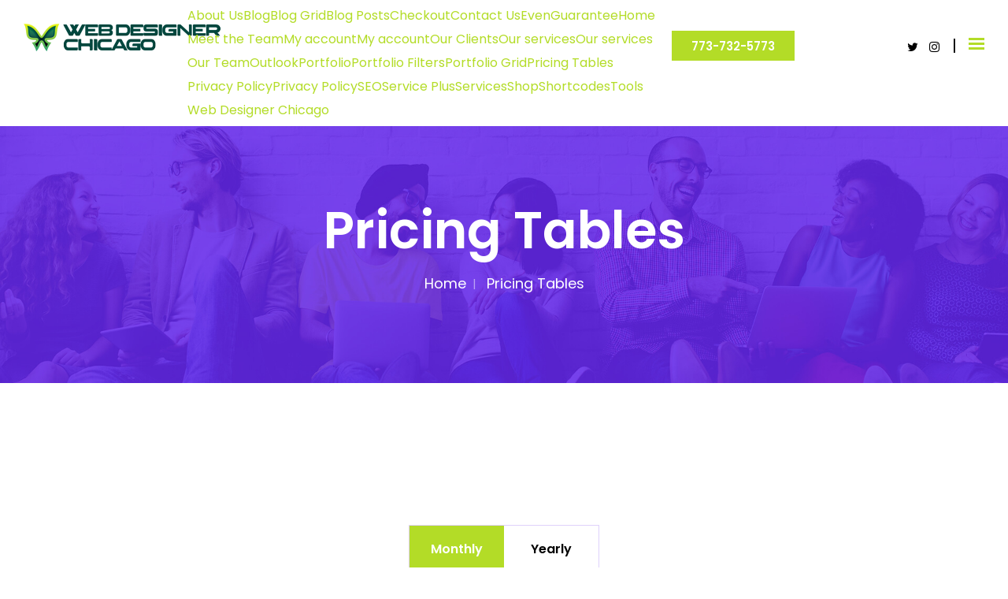

--- FILE ---
content_type: text/html; charset=UTF-8
request_url: https://webdesignerchicago.com/pricing-tables
body_size: 14890
content:
<!DOCTYPE html>
<html lang="en-US">

<head>
    <meta charset="UTF-8">
    <meta name="viewport" content="width=device-width, initial-scale=1">

        <script type="text/javascript">window.paceOptions = { restartOnPushState: false, restartOnRequestAfter: false }</script>
    <title>Pricing Tables &#8211; Web Designer Chicago</title>
<meta name='robots' content='max-image-preview:large' />
	<style>img:is([sizes="auto" i], [sizes^="auto," i]) { contain-intrinsic-size: 3000px 1500px }</style>
	<link rel='dns-prefetch' href='//fonts.googleapis.com' />
<link rel='preconnect' href='https://fonts.gstatic.com' crossorigin />
<link rel="alternate" type="application/rss+xml" title="Web Designer Chicago &raquo; Feed" href="https://webdesignerchicago.com/feed" />
<link rel="alternate" type="application/rss+xml" title="Web Designer Chicago &raquo; Comments Feed" href="https://webdesignerchicago.com/comments/feed" />
<script type="text/javascript">
/* <![CDATA[ */
window._wpemojiSettings = {"baseUrl":"https:\/\/s.w.org\/images\/core\/emoji\/15.0.3\/72x72\/","ext":".png","svgUrl":"https:\/\/s.w.org\/images\/core\/emoji\/15.0.3\/svg\/","svgExt":".svg","source":{"concatemoji":"https:\/\/webdesignerchicago.com\/wp-includes\/js\/wp-emoji-release.min.js?ver=6.7.4"}};
/*! This file is auto-generated */
!function(i,n){var o,s,e;function c(e){try{var t={supportTests:e,timestamp:(new Date).valueOf()};sessionStorage.setItem(o,JSON.stringify(t))}catch(e){}}function p(e,t,n){e.clearRect(0,0,e.canvas.width,e.canvas.height),e.fillText(t,0,0);var t=new Uint32Array(e.getImageData(0,0,e.canvas.width,e.canvas.height).data),r=(e.clearRect(0,0,e.canvas.width,e.canvas.height),e.fillText(n,0,0),new Uint32Array(e.getImageData(0,0,e.canvas.width,e.canvas.height).data));return t.every(function(e,t){return e===r[t]})}function u(e,t,n){switch(t){case"flag":return n(e,"\ud83c\udff3\ufe0f\u200d\u26a7\ufe0f","\ud83c\udff3\ufe0f\u200b\u26a7\ufe0f")?!1:!n(e,"\ud83c\uddfa\ud83c\uddf3","\ud83c\uddfa\u200b\ud83c\uddf3")&&!n(e,"\ud83c\udff4\udb40\udc67\udb40\udc62\udb40\udc65\udb40\udc6e\udb40\udc67\udb40\udc7f","\ud83c\udff4\u200b\udb40\udc67\u200b\udb40\udc62\u200b\udb40\udc65\u200b\udb40\udc6e\u200b\udb40\udc67\u200b\udb40\udc7f");case"emoji":return!n(e,"\ud83d\udc26\u200d\u2b1b","\ud83d\udc26\u200b\u2b1b")}return!1}function f(e,t,n){var r="undefined"!=typeof WorkerGlobalScope&&self instanceof WorkerGlobalScope?new OffscreenCanvas(300,150):i.createElement("canvas"),a=r.getContext("2d",{willReadFrequently:!0}),o=(a.textBaseline="top",a.font="600 32px Arial",{});return e.forEach(function(e){o[e]=t(a,e,n)}),o}function t(e){var t=i.createElement("script");t.src=e,t.defer=!0,i.head.appendChild(t)}"undefined"!=typeof Promise&&(o="wpEmojiSettingsSupports",s=["flag","emoji"],n.supports={everything:!0,everythingExceptFlag:!0},e=new Promise(function(e){i.addEventListener("DOMContentLoaded",e,{once:!0})}),new Promise(function(t){var n=function(){try{var e=JSON.parse(sessionStorage.getItem(o));if("object"==typeof e&&"number"==typeof e.timestamp&&(new Date).valueOf()<e.timestamp+604800&&"object"==typeof e.supportTests)return e.supportTests}catch(e){}return null}();if(!n){if("undefined"!=typeof Worker&&"undefined"!=typeof OffscreenCanvas&&"undefined"!=typeof URL&&URL.createObjectURL&&"undefined"!=typeof Blob)try{var e="postMessage("+f.toString()+"("+[JSON.stringify(s),u.toString(),p.toString()].join(",")+"));",r=new Blob([e],{type:"text/javascript"}),a=new Worker(URL.createObjectURL(r),{name:"wpTestEmojiSupports"});return void(a.onmessage=function(e){c(n=e.data),a.terminate(),t(n)})}catch(e){}c(n=f(s,u,p))}t(n)}).then(function(e){for(var t in e)n.supports[t]=e[t],n.supports.everything=n.supports.everything&&n.supports[t],"flag"!==t&&(n.supports.everythingExceptFlag=n.supports.everythingExceptFlag&&n.supports[t]);n.supports.everythingExceptFlag=n.supports.everythingExceptFlag&&!n.supports.flag,n.DOMReady=!1,n.readyCallback=function(){n.DOMReady=!0}}).then(function(){return e}).then(function(){var e;n.supports.everything||(n.readyCallback(),(e=n.source||{}).concatemoji?t(e.concatemoji):e.wpemoji&&e.twemoji&&(t(e.twemoji),t(e.wpemoji)))}))}((window,document),window._wpemojiSettings);
/* ]]> */
</script>
<style id='wp-emoji-styles-inline-css' type='text/css'>

	img.wp-smiley, img.emoji {
		display: inline !important;
		border: none !important;
		box-shadow: none !important;
		height: 1em !important;
		width: 1em !important;
		margin: 0 0.07em !important;
		vertical-align: -0.1em !important;
		background: none !important;
		padding: 0 !important;
	}
</style>
<link rel='stylesheet' id='wp-block-library-css' href='https://webdesignerchicago.com/wp-includes/css/dist/block-library/style.min.css?ver=6.7.4' type='text/css' media='all' />
<style id='classic-theme-styles-inline-css' type='text/css'>
/*! This file is auto-generated */
.wp-block-button__link{color:#fff;background-color:#32373c;border-radius:9999px;box-shadow:none;text-decoration:none;padding:calc(.667em + 2px) calc(1.333em + 2px);font-size:1.125em}.wp-block-file__button{background:#32373c;color:#fff;text-decoration:none}
</style>
<style id='global-styles-inline-css' type='text/css'>
:root{--wp--preset--aspect-ratio--square: 1;--wp--preset--aspect-ratio--4-3: 4/3;--wp--preset--aspect-ratio--3-4: 3/4;--wp--preset--aspect-ratio--3-2: 3/2;--wp--preset--aspect-ratio--2-3: 2/3;--wp--preset--aspect-ratio--16-9: 16/9;--wp--preset--aspect-ratio--9-16: 9/16;--wp--preset--color--black: #000000;--wp--preset--color--cyan-bluish-gray: #abb8c3;--wp--preset--color--white: #ffffff;--wp--preset--color--pale-pink: #f78da7;--wp--preset--color--vivid-red: #cf2e2e;--wp--preset--color--luminous-vivid-orange: #ff6900;--wp--preset--color--luminous-vivid-amber: #fcb900;--wp--preset--color--light-green-cyan: #7bdcb5;--wp--preset--color--vivid-green-cyan: #00d084;--wp--preset--color--pale-cyan-blue: #8ed1fc;--wp--preset--color--vivid-cyan-blue: #0693e3;--wp--preset--color--vivid-purple: #9b51e0;--wp--preset--gradient--vivid-cyan-blue-to-vivid-purple: linear-gradient(135deg,rgba(6,147,227,1) 0%,rgb(155,81,224) 100%);--wp--preset--gradient--light-green-cyan-to-vivid-green-cyan: linear-gradient(135deg,rgb(122,220,180) 0%,rgb(0,208,130) 100%);--wp--preset--gradient--luminous-vivid-amber-to-luminous-vivid-orange: linear-gradient(135deg,rgba(252,185,0,1) 0%,rgba(255,105,0,1) 100%);--wp--preset--gradient--luminous-vivid-orange-to-vivid-red: linear-gradient(135deg,rgba(255,105,0,1) 0%,rgb(207,46,46) 100%);--wp--preset--gradient--very-light-gray-to-cyan-bluish-gray: linear-gradient(135deg,rgb(238,238,238) 0%,rgb(169,184,195) 100%);--wp--preset--gradient--cool-to-warm-spectrum: linear-gradient(135deg,rgb(74,234,220) 0%,rgb(151,120,209) 20%,rgb(207,42,186) 40%,rgb(238,44,130) 60%,rgb(251,105,98) 80%,rgb(254,248,76) 100%);--wp--preset--gradient--blush-light-purple: linear-gradient(135deg,rgb(255,206,236) 0%,rgb(152,150,240) 100%);--wp--preset--gradient--blush-bordeaux: linear-gradient(135deg,rgb(254,205,165) 0%,rgb(254,45,45) 50%,rgb(107,0,62) 100%);--wp--preset--gradient--luminous-dusk: linear-gradient(135deg,rgb(255,203,112) 0%,rgb(199,81,192) 50%,rgb(65,88,208) 100%);--wp--preset--gradient--pale-ocean: linear-gradient(135deg,rgb(255,245,203) 0%,rgb(182,227,212) 50%,rgb(51,167,181) 100%);--wp--preset--gradient--electric-grass: linear-gradient(135deg,rgb(202,248,128) 0%,rgb(113,206,126) 100%);--wp--preset--gradient--midnight: linear-gradient(135deg,rgb(2,3,129) 0%,rgb(40,116,252) 100%);--wp--preset--font-size--small: 13px;--wp--preset--font-size--medium: 20px;--wp--preset--font-size--large: 36px;--wp--preset--font-size--x-large: 42px;--wp--preset--spacing--20: 0.44rem;--wp--preset--spacing--30: 0.67rem;--wp--preset--spacing--40: 1rem;--wp--preset--spacing--50: 1.5rem;--wp--preset--spacing--60: 2.25rem;--wp--preset--spacing--70: 3.38rem;--wp--preset--spacing--80: 5.06rem;--wp--preset--shadow--natural: 6px 6px 9px rgba(0, 0, 0, 0.2);--wp--preset--shadow--deep: 12px 12px 50px rgba(0, 0, 0, 0.4);--wp--preset--shadow--sharp: 6px 6px 0px rgba(0, 0, 0, 0.2);--wp--preset--shadow--outlined: 6px 6px 0px -3px rgba(255, 255, 255, 1), 6px 6px rgba(0, 0, 0, 1);--wp--preset--shadow--crisp: 6px 6px 0px rgba(0, 0, 0, 1);}:where(.is-layout-flex){gap: 0.5em;}:where(.is-layout-grid){gap: 0.5em;}body .is-layout-flex{display: flex;}.is-layout-flex{flex-wrap: wrap;align-items: center;}.is-layout-flex > :is(*, div){margin: 0;}body .is-layout-grid{display: grid;}.is-layout-grid > :is(*, div){margin: 0;}:where(.wp-block-columns.is-layout-flex){gap: 2em;}:where(.wp-block-columns.is-layout-grid){gap: 2em;}:where(.wp-block-post-template.is-layout-flex){gap: 1.25em;}:where(.wp-block-post-template.is-layout-grid){gap: 1.25em;}.has-black-color{color: var(--wp--preset--color--black) !important;}.has-cyan-bluish-gray-color{color: var(--wp--preset--color--cyan-bluish-gray) !important;}.has-white-color{color: var(--wp--preset--color--white) !important;}.has-pale-pink-color{color: var(--wp--preset--color--pale-pink) !important;}.has-vivid-red-color{color: var(--wp--preset--color--vivid-red) !important;}.has-luminous-vivid-orange-color{color: var(--wp--preset--color--luminous-vivid-orange) !important;}.has-luminous-vivid-amber-color{color: var(--wp--preset--color--luminous-vivid-amber) !important;}.has-light-green-cyan-color{color: var(--wp--preset--color--light-green-cyan) !important;}.has-vivid-green-cyan-color{color: var(--wp--preset--color--vivid-green-cyan) !important;}.has-pale-cyan-blue-color{color: var(--wp--preset--color--pale-cyan-blue) !important;}.has-vivid-cyan-blue-color{color: var(--wp--preset--color--vivid-cyan-blue) !important;}.has-vivid-purple-color{color: var(--wp--preset--color--vivid-purple) !important;}.has-black-background-color{background-color: var(--wp--preset--color--black) !important;}.has-cyan-bluish-gray-background-color{background-color: var(--wp--preset--color--cyan-bluish-gray) !important;}.has-white-background-color{background-color: var(--wp--preset--color--white) !important;}.has-pale-pink-background-color{background-color: var(--wp--preset--color--pale-pink) !important;}.has-vivid-red-background-color{background-color: var(--wp--preset--color--vivid-red) !important;}.has-luminous-vivid-orange-background-color{background-color: var(--wp--preset--color--luminous-vivid-orange) !important;}.has-luminous-vivid-amber-background-color{background-color: var(--wp--preset--color--luminous-vivid-amber) !important;}.has-light-green-cyan-background-color{background-color: var(--wp--preset--color--light-green-cyan) !important;}.has-vivid-green-cyan-background-color{background-color: var(--wp--preset--color--vivid-green-cyan) !important;}.has-pale-cyan-blue-background-color{background-color: var(--wp--preset--color--pale-cyan-blue) !important;}.has-vivid-cyan-blue-background-color{background-color: var(--wp--preset--color--vivid-cyan-blue) !important;}.has-vivid-purple-background-color{background-color: var(--wp--preset--color--vivid-purple) !important;}.has-black-border-color{border-color: var(--wp--preset--color--black) !important;}.has-cyan-bluish-gray-border-color{border-color: var(--wp--preset--color--cyan-bluish-gray) !important;}.has-white-border-color{border-color: var(--wp--preset--color--white) !important;}.has-pale-pink-border-color{border-color: var(--wp--preset--color--pale-pink) !important;}.has-vivid-red-border-color{border-color: var(--wp--preset--color--vivid-red) !important;}.has-luminous-vivid-orange-border-color{border-color: var(--wp--preset--color--luminous-vivid-orange) !important;}.has-luminous-vivid-amber-border-color{border-color: var(--wp--preset--color--luminous-vivid-amber) !important;}.has-light-green-cyan-border-color{border-color: var(--wp--preset--color--light-green-cyan) !important;}.has-vivid-green-cyan-border-color{border-color: var(--wp--preset--color--vivid-green-cyan) !important;}.has-pale-cyan-blue-border-color{border-color: var(--wp--preset--color--pale-cyan-blue) !important;}.has-vivid-cyan-blue-border-color{border-color: var(--wp--preset--color--vivid-cyan-blue) !important;}.has-vivid-purple-border-color{border-color: var(--wp--preset--color--vivid-purple) !important;}.has-vivid-cyan-blue-to-vivid-purple-gradient-background{background: var(--wp--preset--gradient--vivid-cyan-blue-to-vivid-purple) !important;}.has-light-green-cyan-to-vivid-green-cyan-gradient-background{background: var(--wp--preset--gradient--light-green-cyan-to-vivid-green-cyan) !important;}.has-luminous-vivid-amber-to-luminous-vivid-orange-gradient-background{background: var(--wp--preset--gradient--luminous-vivid-amber-to-luminous-vivid-orange) !important;}.has-luminous-vivid-orange-to-vivid-red-gradient-background{background: var(--wp--preset--gradient--luminous-vivid-orange-to-vivid-red) !important;}.has-very-light-gray-to-cyan-bluish-gray-gradient-background{background: var(--wp--preset--gradient--very-light-gray-to-cyan-bluish-gray) !important;}.has-cool-to-warm-spectrum-gradient-background{background: var(--wp--preset--gradient--cool-to-warm-spectrum) !important;}.has-blush-light-purple-gradient-background{background: var(--wp--preset--gradient--blush-light-purple) !important;}.has-blush-bordeaux-gradient-background{background: var(--wp--preset--gradient--blush-bordeaux) !important;}.has-luminous-dusk-gradient-background{background: var(--wp--preset--gradient--luminous-dusk) !important;}.has-pale-ocean-gradient-background{background: var(--wp--preset--gradient--pale-ocean) !important;}.has-electric-grass-gradient-background{background: var(--wp--preset--gradient--electric-grass) !important;}.has-midnight-gradient-background{background: var(--wp--preset--gradient--midnight) !important;}.has-small-font-size{font-size: var(--wp--preset--font-size--small) !important;}.has-medium-font-size{font-size: var(--wp--preset--font-size--medium) !important;}.has-large-font-size{font-size: var(--wp--preset--font-size--large) !important;}.has-x-large-font-size{font-size: var(--wp--preset--font-size--x-large) !important;}
:where(.wp-block-post-template.is-layout-flex){gap: 1.25em;}:where(.wp-block-post-template.is-layout-grid){gap: 1.25em;}
:where(.wp-block-columns.is-layout-flex){gap: 2em;}:where(.wp-block-columns.is-layout-grid){gap: 2em;}
:root :where(.wp-block-pullquote){font-size: 1.5em;line-height: 1.6;}
</style>
<link rel='stylesheet' id='contact-form-7-css' href='https://webdesignerchicago.com/wp-content/plugins/contact-form-7/includes/css/styles.css?ver=6.1.4' type='text/css' media='all' />
<link rel='stylesheet' id='gdpr-css' href='https://webdesignerchicago.com/wp-content/plugins/gdpr/dist/css/public.css?ver=2.1.2' type='text/css' media='all' />
<link rel='stylesheet' id='style-shortcodes-inc-css' href='https://webdesignerchicago.com/wp-content/plugins/sweetthemes-framework/inc/shortcodes/shortcodes.css?ver=6.7.4' type='text/css' media='all' />
<link rel='stylesheet' id='style-animations-css' href='https://webdesignerchicago.com/wp-content/plugins/sweetthemes-framework/css/animations.css?ver=6.7.4' type='text/css' media='all' />
<link rel='stylesheet' id='style-fiters-css' href='https://webdesignerchicago.com/wp-content/plugins/sweetthemes-framework/css/fiters-style.css?ver=6.7.4' type='text/css' media='all' />
<link rel='stylesheet' id='font-awesome-css' href='https://webdesignerchicago.com/wp-content/themes/web/css/font-awesome.min.css?ver=6.7.4' type='text/css' media='all' />
<link rel='stylesheet' id='niva-responsive-css' href='https://webdesignerchicago.com/wp-content/themes/web/css/responsive.css?ver=6.7.4' type='text/css' media='all' />
<link rel='stylesheet' id='niva-media-screens-css' href='https://webdesignerchicago.com/wp-content/themes/web/css/media-screens.css?ver=6.7.4' type='text/css' media='all' />
<link rel='stylesheet' id='owl-carousel-css' href='https://webdesignerchicago.com/wp-content/themes/web/css/owl.carousel.css?ver=6.7.4' type='text/css' media='all' />
<link rel='stylesheet' id='animate-css' href='https://webdesignerchicago.com/wp-content/themes/web/css/animate.css?ver=6.7.4' type='text/css' media='all' />
<link rel='stylesheet' id='niva-styles-css' href='https://webdesignerchicago.com/wp-content/themes/web/css/styles.css?ver=6.7.4' type='text/css' media='all' />
<link rel='stylesheet' id='niva-style-css' href='https://webdesignerchicago.com/wp-content/themes/web/style.css?ver=6.7.4' type='text/css' media='all' />
<style id='niva-style-inline-css' type='text/css'>

                    .woocommerce button.button,
                    .woocommerce a.button,
                    .woocommerce nav.woocommerce-pagination ul li span.current,
                    .woocommerce nav.woocommerce-pagination ul li a::before,
                    .woocommerce nav.woocommerce-pagination ul li a:hover,
                    body .woocommerce-MyAccount-content .button,
                    .woocommerce ul.products li.product .woocommerce-product--list-meta::before,
                    .single-member .member_social span.social-holder-span a,
                    .woocommerce #review_form #respond .form-submit input,
                    .mt_members1 .flex-zone,
                    .pagination a.page-numbers::before {
                        background: #b3dc27 !important;
                    }

                    body.single-product .woocommerce-tabs ul.tabs>li a:hover, 
                    body.single-product .woocommerce-tabs ul.tabs>li.active a {
                        border-bottom-color: #b3dc27 !important;
                        color: #b3dc27 !important;
                    }
                
                    body.woocommerce ul.products li.product h2.woocommerce-loop-product__title a:hover,
                    body.woocommerce ul.products li.product .woocommerce_product__category a:hover,
                    .woocommerce ul.products li.product .button:hover, 
                    .woocommerce ul.products li.product a.added_to_cart.wc-forward:hover,
                    .single-member .member_position,
                    .single-member .member_email i, 
                    .single-member .member_phone i,
                    .single-member .areas_expertise_content h4,
                    .mt_members1 .member01_link:hover {
                        color: #b3dc27 !important;
                    }
                    body .cd-tab-filter a.selected,
                    .iconfilter-shortcode .project_cat_title_overlay,
                    .mt_members1 .flex-zone,
                    body .owl-theme .owl-controls .owl-page.active span,
                    footer .social-links a,
                    body .blogloop-v2.list-view .post-date,
                    article.sticky:after,
                    .sidebar-content.col-md-4 .widget .widget-title,
                    .list-view .post-details .post-excerpt .more-link,
                    footer .mc4wp-form-fields button,
                    .projects-posts-list-shortcode .col-project .project_cat_title_overlay,
                    .blog-posts-shortcode.blog-posts .list-view .blog_custom .post-categories,
                    .blog-posts-shortcode .featured_image_blog:hover .flex-icon,
                    body .progress-bar-success,
                    body .sidebar-content .tagcloud > a:hover,
                    .sweetthemes-pricing-vers4 .cd-pricing-switcher .cd-switch,
                    #commentform .form-submit button {
                        background: #b3dc27 !important;
                    }

                    .no-touch .cd-tab-filter a:hover,
                    .cd-tab-filter a:hover {
                        color: #b3dc27;
                    }

                    @media only screen and (max-width: 767px) {
                        body header #navbar .menu-item > a {
                            background: #b3dc27 !important;
                        }
                    }
                
                    .dark_title,
                    footer .social-links a:hover i,
                    .list-view .post-details .post-category-comment-date span > i,
                    .tweet-content i,
                    .projects-posts-list-shortcode .projects-listing a.active, .projects-posts-list-shortcode .projects-listing a:hover,
                    body .blog-posts-shortcode.blog-posts .list-view .post-details .post-name a:hover,
                    .single-st_projects h4.portfolio-name a:hover,
                    .single-st_projects .portfolio-posted-in a:hover,
                    .post-category-comment-date i,
                    .sidebar-content .custom-html-widget a.html-widget-link:hover,
                    .widget_sweetthemes_recent_entries_with_thumbnail li:hover a,
                    body .fixed-sidebar-menu .left-side .social-links li:hover *,
                    .parent-typed-text .mt_typed_text, .parent-typed-text .typed-cursor,
                    .header2 header .right-side-social-actions li:hover i,
                    .owl-theme .owl-controls.clickable .owl-buttons div:hover,
                    .mt-icon-listgroup-item .mt-icon-listgroup-holder .mt-icon-listgroup-title:hover,
                    body .portfolio-bottom-description a:hover,
                    .post-tags-single i,
                    .social-sharer li:hover a,
                    .post-navigation .prev-post span, 
                    .post-navigation .next-post span,
                    .post-navigation .prev-post a:hover, 
                    .post-navigation .next-post a:hover,
                    .comment_body .reply_button,
                    body .comment-edit-link:hover, .comment-reply-link:hover, 
                    body .comment-edit-link:focus, .comment-reply-link:focus {
                        color: #b3dc27 !important;
                    }

                    footer .mc4wp-form-fields input[type="email"]:focus,
                    footer .mc4wp-form-fields button {
                        border-color: #b3dc27 !important;
                    }

                    body .vivus-icon svg path {
                        stroke: #b3dc27 !important;
                    }

                    .sidebar-content .widget_recent_comments li::before, 
                    .sidebar-content .widget_pages li::before, 
                    .sidebar-content .widget_meta li::before, 
                    .sidebar-content .widget_categories li::before, 
                    .sidebar-content .widget_archive li::before, 
                    .sidebar-content .widget_nav_menu li::before, 
                    .widget_recent_entries li::before, .widget_rss li::before {
                        color: #b3dc27 !important;
                    }
                    
                    .header2 header .right-side-social-actions .phone-menu a,
                    #mt-nav-burger span {
                        background: #b3dc27;
                    }
                    .header2 header .right-side-social-actions .mt-search-icon i {
                        color: #b3dc27 !important;
                    }.back-to-top {
                                color: #FFFFFF;
                            }
                            .back-to-top:hover {
                                color: #FFFFFF;
                            }.back-to-top {
                                background: #b3dc27;
                            }
                            .back-to-top:hover {
                                background: #000000;
                            }.single article .article-content p,
                   p,
                   .post-excerpt{
                        font-size: 16px;
                        line-height: 30px;
                        font-family: Poppins;
                        color: #000;
                   }
                   body{
                        font-family: Poppins;
                   }
                   h1,
                   h1 span {
                        font-family: "Poppins";
                        font-size: 36px;
                   }
                   h2 {
                        font-family: "Poppins";
                        font-size: 30px;
                   }
                   h3 {
                        font-family: "Poppins";
                        font-size: 24px;
                   }
                   h4 {
                        font-family: "Poppins";
                        font-size: 18px;
                   } 
                   h5 {
                        font-family: "Poppins";
                        font-size: 14px;
                   } 
                   h6 {
                        font-family: "Poppins";
                        font-size: 12px;
                   } 
                   input,
                   textarea {
                        font-family: Poppins;
                   }  
                   input[type="submit"] {
                        font-family: Poppins;
                   } 
        
                    @media only screen and (max-width: 767px) {
                        .single article .article-content p,
                        p,
                        .post-excerpt{
                            font-size: 13px !important;
                            line-height: 20px !important;
                       }
                        body h1,
                        body h1 span{
                            font-size: 26px !important;
                            line-height: 29px !important;
                        }
                        body h2{
                            font-size: 24px !important;
                            line-height: 27px !important;
                        }
                        body h3{
                            font-size: 22px !important;
                            line-height: 25px !important;
                        }
                        body h4{
                            font-size: 19px !important;
                            line-height: 22px !important;
                        }
                        body h5{
                            font-size: 16px !important;
                            line-height: 19px !important;
                        }
                        body h6{
                            font-size: 15px !important;
                            line-height: 17px !important;
                        }
                    }
                    
                    @media only screen and (min-width: 768px) and (max-width: 1024px) {
                        .single article .article-content p,
                        p,
                        .post-excerpt{
                            font-size: 13px !important;
                            line-height: 20px !important;
                       }
                        body h1,
                        body h1 span{
                            font-size: 36px !important;
                            line-height: 39px !important;
                        }
                        body h2{
                            font-size: 32px !important;
                            line-height: 36px !important;
                        }
                        body h3{
                            font-size: 28px !important;
                            line-height: 32px !important;
                        }
                        body h4{
                            font-size: 24px !important;
                            line-height: 27px !important;
                        }
                        body h5{
                            font-size: 20px !important;
                            line-height: 23px !important;
                        }
                        body h6{
                            font-size: 16px !important;
                            line-height: 22px !important;
                        }
                    }
                    .breadcrumb a::after {
                  content: "|";
            }
            body{
                background: #ffffff;
            }
            .logo img,
            .navbar-header .logo img {
                max-width: 251px;
            }
            ::selection{
                color: #FFFFFF;
                background: #b3dc27;
            }
            ::-moz-selection { /* Code for Firefox */
                color: #FFFFFF;
                background: #b3dc27;
            }

            a,
            a:visited{
                color: #b3dc27;
            }
            a:focus,
            a:hover{
                color: #000000;
            }

            /*------------------------------------------------------------------
                COLOR
            ------------------------------------------------------------------*/
            a, 
            span.amount,
            .widget_popular_recent_tabs .nav-tabs li.active a,
            .widget_product_categories .cat-item:hover,
            .widget_product_categories .cat-item a:hover,
            .widget_archive li:hover,
            .widget_archive li a:hover,
            .widget_categories .cat-item:hover,
            .widget_categories li a:hover,
            .pricing-table.recomended .button.solid-button, 
            .pricing-table .table-content:hover .button.solid-button,
            .pricing-table.Recommended .button.solid-button, 
            .pricing-table.recommended .button.solid-button, 
            #sync2 .owl-item.synced .post_slider_title,
            #sync2 .owl-item:hover .post_slider_title,
            #sync2 .owl-item:active .post_slider_title,
            .pricing-table.recomended .button.solid-button, 
            .pricing-table .table-content:hover .button.solid-button,
            .testimonial-author,
            .testimonials-container blockquote::before,
            .testimonials-container blockquote::after,
            .post-author > a,
            h2 span,
            label.error,
            .author-name,
            .prev-next-post a:hover,
            .prev-text,
            .wpb_button.btn-filled:hover,
            .next-text,
            .social ul li a:hover i,
            .wpcf7-form span.wpcf7-not-valid-tip,
            .text-dark .statistics .stats-head *,
            .wpb_button.btn-filled,
            .widget_meta a:hover,
            .widget_pages a:hover,
            .blogloop-v1 .post-name a:hover,
            .blogloop-v2 .post-name a:hover,
            .blogloop-v3 .post-name a:hover,
            .blogloop-v4 .post-name a:hover,
            .blogloop-v5 .post-name a:hover,
            .post-category-comment-date span a:hover,
            .list-view .post-details .post-category-comment-date a:hover,
            .simple_sermon_content_top h4,
            .page_404_v1 h1,
            .widget_recent_comments li:hover a,
            .list-view .post-details .post-name a:hover,
            .blogloop-v5 .post-details .post-sticky-label i,
            header.header2 .header-info-group .header_text_title strong,
            footer .widget_nav_menu li::before,
            .widget_recent_entries_with_thumbnail li:hover a,
            .widget_recent_entries li a:hover,
            .blogloop-v1 .post-details .post-sticky-label i,
            .blogloop-v2 .post-details .post-sticky-label i,
            .blogloop-v3 .post-details .post-sticky-label i,
            .blogloop-v4 .post-details .post-sticky-label i,
            .blogloop-v5 .post-details .post-sticky-label i,
            .error-404.not-found h1,
            .action-expand::after,
            .list-view .post-details .post-excerpt .more-link:hover,
            .header4 header .right-side-social-actions .social-links a:hover i,
            .sidebar-content .widget_nav_menu li a:hover,
            .jobs-container-1 h3.name-test,
            .title1-holder .title1-name span::before{
                color: #b3dc27;
            }


            /* NAVIGATION */
            .navstyle-v8.header3 #navbar .menu > .menu-item.current-menu-item > a, 
            .navstyle-v8.header3 #navbar .menu > .menu-item:hover > a,
            .navstyle-v1.header3 #navbar .menu > .menu-item:hover > a,
            .navstyle-v1.header2 #navbar .menu > .menu-item:hover > a,
            .navstyle-v4 #navbar .menu > .menu-item.current-menu-item > a,
            .navstyle-v4 #navbar .menu > .menu-item:hover > a,
            .navstyle-v3 #navbar .menu > .menu-item.current-menu-item > a, 
            .navstyle-v3 #navbar .menu > .menu-item:hover > a,
            .navstyle-v3 #navbar .menu > .menu-item > a::before, 
            .navstyle-v3 #navbar .menu > .menu-item > a::after,
            .navstyle-v2 #navbar .menu > .menu-item.current-menu-item > a,
            .navstyle-v2 #navbar .menu > .menu-item:hover > a{
                color: #b3dc27;
            }
            .nav-submenu-style1 #navbar .sub-menu .menu-item.selected > a, 
            .nav-submenu-style1 #navbar .sub-menu .menu-item:hover > a,
            .navstyle-v2.header3 #navbar .menu > .menu-item > a::before,
            .navstyle-v2.header3 #navbar .menu > .menu-item > a::after,
            .navstyle-v8 #navbar .menu > .menu-item > a::before,
            .navstyle-v7 #navbar .menu > .menu-item .sub-menu > .menu-item > a:hover,
            .navstyle-v7 #navbar .menu > .menu-item.current_page_item > a,
            .navstyle-v7 #navbar .menu > .menu-item.current-menu-item > a,
            .navstyle-v7 #navbar .menu > .menu-item:hover > a,
            .navstyle-v6 #navbar .menu > .menu-item.current_page_item > a,
            .navstyle-v6 #navbar .menu > .menu-item.current-menu-item > a,
            .navstyle-v6 #navbar .menu > .menu-item:hover > a,
            .navstyle-v5 #navbar .menu > .menu-item.current_page_item > a, 
            .navstyle-v5 #navbar .menu > .menu-item.current-menu-item > a,
            .navstyle-v5 #navbar .menu > .menu-item:hover > a,
            .navstyle-v2 #navbar .menu > .menu-item > a::before, 
            .navstyle-v2 #navbar .menu > .menu-item > a::after{
                background: #b3dc27;
            }
            /* Color Dark / Hovers */
            .related-posts .post-name:hover a{

                color: #000000;
            }

            /*------------------------------------------------------------------
                BACKGROUND + BACKGROUND-COLOR
            ------------------------------------------------------------------*/
            .sweetthemes-icon-search,
            .wpb_button::after,
            .rotate45,
            .latest-posts .post-date-day,
            .latest-posts h3, 
            .latest-tweets h3, 
            .latest-videos h3,
            .button.solid-button, 
            button.vc_btn,
            .pricing-table.recomended .table-content, 
            .pricing-table .table-content:hover,
            .pricing-table.Recommended .table-content, 
            .pricing-table.recommended .table-content, 
            .pricing-table.recomended .table-content, 
            .pricing-table .table-content:hover,
            .block-triangle,
            .owl-theme .owl-controls .owl-page span,
            body .vc_btn.vc_btn-blue, 
            body a.vc_btn.vc_btn-blue, 
            body button.vc_btn.vc_btn-blue,
            .pagination .page-numbers.current,
            .pagination a.page-numbers:hover,
            #subscribe > button[type='submit'],
            .prev-next-post a:hover .rotate45,
            .masonry_banner.default-skin,
            .form-submit input,
            .member-header::before, 
            .member-header::after,
            .member-footer .social::before, 
            .member-footer .social::after,
            .subscribe > button[type='submit'],
            .no-results input[type='submit'],
            h3#reply-title::after,
            .newspaper-info,
            header.header1 .header-nav-actions .shop_cart,
            .categories_shortcode .owl-controls .owl-buttons i:hover,
            .widget-title:after,
            .title-subtile-holder .section-title::after,
            body.single-st_projects .post-name::after,
            h2.heading-bottom:after,
            .single .content-car-heading:after,
            .wpb_content_element .wpb_accordion_wrapper .wpb_accordion_header.ui-state-active,
            #primary .main-content ul li:not(.rotate45)::before,
            .wpcf7-form .wpcf7-submit,
            ul.ecs-event-list li span,
            #contact_form2 .solid-button.button,
            .details-container > div.details-item .amount, .details-container > div.details-item ins,
            .sweetthemes-search .search-submit,
            .pricing-table.recommended .table-content .title-pricing,
            .pricing-table .table-content:hover .title-pricing,
            .pricing-table.recommended .button.solid-button,
            #navbar ul.sub-menu li a:hover
            .blogloop-v5 .absolute-date-badge span,
            .post-category-date a[rel="tag"],
            .niva_preloader_holder,
            #navbar .mt-icon-list-item:hover,
            .sweetthemes-pagination.pagination .page-numbers.current,
            .pricing-table .table-content:hover .button.solid-button,
            footer .footer-top .menu .menu-item a::before,
            .blogloop-v4.list-view .post-date,
            .navbar-toggle .icon-bar,
            .back-to-top,
            .post-password-form input[type="submit"],
            .search-form input[type="submit"],
            .post-password-form input[type='submit'],
            .jobs-container-1 a.btn_job,
            .st_clients_slider_v2 .slick-dots li.slick-active button:after,
            blockquote {
                background: #b3dc27;
            }

            .sweetthemes-search.sweetthemes-search-open .sweetthemes-icon-search, 
            .no-js .sweetthemes-search .sweetthemes-icon-search,
            .sweetthemes-icon-search:hover,
            .latest-posts .post-date-month,
            .button.solid-button:hover,
            body .vc_btn.vc_btn-blue:hover, 
            body a.vc_btn.vc_btn-blue:hover, 
            .post-category-date a[rel="tag"]:hover,
            body button.vc_btn.vc_btn-blue:hover,
            .blogloop-v5 .absolute-date-badge span:hover,
            #contact_form2 .solid-button.button:hover,
            .subscribe > button[type='submit']:hover,
            footer .mc4wp-form-fields input[type="submit"]:hover,
            .no-results.not-found .search-submit:hover,
            .no-results input[type='submit']:hover,
            ul.ecs-event-list li span:hover,
            .pricing-table.recommended .table-content .price_circle,
            .pricing-table .table-content:hover .price_circle,
            #modal-search-form .modal-content input.search-input,
            .wpcf7-form .wpcf7-submit:hover,
            .form-submit input:hover,
            .blogloop-v4.list-view .post-date a:hover,
            .pricing-table.recommended .button.solid-button:hover,
            .search-form input[type="submit"]:hover,
            .error-return-home.text-center > a:hover,
            .pricing-table .table-content:hover .button.solid-button:hover,
            .post-password-form input[type="submit"]:hover,
            .navbar-toggle .navbar-toggle:hover .icon-bar,
            .back-to-top:hover,
            .post-password-form input[type='submit']:hover {
                background: #000000;
            }

            .flickr_badge_image a::after,
            .portfolio-hover,
            .pastor-image-content .details-holder,
            .item-description .holder-top,
            blockquote::before {
                background: rgba(155, 89, 182, 0.7);
            }

            /*------------------------------------------------------------------
                BORDER-COLOR
            ------------------------------------------------------------------*/
            .author-bio,
            .blockquote,
            .widget_popular_recent_tabs .nav-tabs > li.active,
            body .left-border, 
            body .right-border,
            body .member-header,
            body .member-footer .social,
            body .button[type='submit'],
            .navbar ul li ul.sub-menu,
            .wpb_content_element .wpb_tabs_nav li.ui-tabs-active,
            #contact-us .form-control:focus,
            .sale_banner_holder:hover,
            .testimonial-img,
            .wpcf7-form input:focus, 
            .wpcf7-form textarea:focus,
            .header_search_form,
            .list-view .post-details .post-excerpt .more-link:hover{
                border-color: #b3dc27;
            }
            .sidebar-content .widget_search .search-submit  {
                background: #b3dc27 !important;
            }.header2 header .right-side-social-actions .phone-menu a:before {
                    background: #000000 !important;
                }
                #navbar .menu > .menu-item > a::before {
                    background: #B3DC27 !important;
                }
</style>
<link rel='stylesheet' id='niva-blogloops-style-css' href='https://webdesignerchicago.com/wp-content/themes/web/css/styles-module-blogloops.css?ver=6.7.4' type='text/css' media='all' />
<link rel='stylesheet' id='niva-navigations-style-css' href='https://webdesignerchicago.com/wp-content/themes/web/css/styles-module-navigations.css?ver=6.7.4' type='text/css' media='all' />
<link rel='stylesheet' id='niva-header-style-css' href='https://webdesignerchicago.com/wp-content/themes/web/css/styles-headers.css?ver=6.7.4' type='text/css' media='all' />
<link rel='stylesheet' id='niva-footer-style-css' href='https://webdesignerchicago.com/wp-content/themes/web/css/styles-footer.css?ver=6.7.4' type='text/css' media='all' />
<link rel='stylesheet' id='simple-line-icons-css' href='https://webdesignerchicago.com/wp-content/themes/web/css/simple-line-icons.css?ver=6.7.4' type='text/css' media='all' />
<link rel='stylesheet' id='js-composer-css' href='https://webdesignerchicago.com/wp-content/themes/web/css/js_composer.css?ver=6.7.4' type='text/css' media='all' />
<link rel='stylesheet' id='niva-gutenberg-frontend-css' href='https://webdesignerchicago.com/wp-content/themes/web/css/gutenberg-frontend.css?ver=6.7.4' type='text/css' media='all' />
<link rel='stylesheet' id='niva-fonts-css' href='//fonts.googleapis.com/css?family=Poppins%3A300%2Cregular%2C500%2C600%2C700%2Clatin-ext%2Clatin%2Cdevanagari&#038;ver=1.0.0' type='text/css' media='all' />
<link rel='stylesheet' id='js_composer_front-css' href='https://webdesignerchicago.com/wp-content/plugins/js_composer/assets/css/js_composer.min.css?ver=6.10.0' type='text/css' media='all' />
<link rel="preload" as="style" href="https://fonts.googleapis.com/css?family=Poppins:600,400&#038;display=swap&#038;ver=1749018950" /><link rel="stylesheet" href="https://fonts.googleapis.com/css?family=Poppins:600,400&#038;display=swap&#038;ver=1749018950" media="print" onload="this.media='all'"><noscript><link rel="stylesheet" href="https://fonts.googleapis.com/css?family=Poppins:600,400&#038;display=swap&#038;ver=1749018950" /></noscript><script type="text/javascript" src="https://webdesignerchicago.com/wp-includes/js/jquery/jquery.min.js?ver=3.7.1" id="jquery-core-js"></script>
<script type="text/javascript" src="https://webdesignerchicago.com/wp-includes/js/jquery/jquery-migrate.min.js?ver=3.4.1" id="jquery-migrate-js"></script>
<script type="text/javascript" id="gdpr-js-extra">
/* <![CDATA[ */
var GDPR = {"ajaxurl":"https:\/\/webdesignerchicago.com\/wp-admin\/admin-ajax.php","logouturl":"","i18n":{"aborting":"Aborting","logging_out":"You are being logged out.","continue":"Continue","cancel":"Cancel","ok":"OK","close_account":"Close your account?","close_account_warning":"Your account will be closed and all data will be permanently deleted and cannot be recovered. Are you sure?","are_you_sure":"Are you sure?","policy_disagree":"By disagreeing you will no longer have access to our site and will be logged out."},"is_user_logged_in":"","refresh":"1"};
/* ]]> */
</script>
<script type="text/javascript" src="https://webdesignerchicago.com/wp-content/plugins/gdpr/dist/js/public.js?ver=2.1.2" id="gdpr-js"></script>
<script type="text/javascript" src="https://webdesignerchicago.com/wp-content/plugins/sweetthemes-framework/js/vivus.min.js?ver=1.0.0" id="vivus-js"></script>
<link rel="https://api.w.org/" href="https://webdesignerchicago.com/wp-json/" /><link rel="alternate" title="JSON" type="application/json" href="https://webdesignerchicago.com/wp-json/wp/v2/pages/1171" /><link rel="EditURI" type="application/rsd+xml" title="RSD" href="https://webdesignerchicago.com/xmlrpc.php?rsd" />
<meta name="generator" content="WordPress 6.7.4" />
<link rel="canonical" href="https://webdesignerchicago.com/pricing-tables" />
<link rel='shortlink' href='https://webdesignerchicago.com/?p=1171' />
<link rel="alternate" title="oEmbed (JSON)" type="application/json+oembed" href="https://webdesignerchicago.com/wp-json/oembed/1.0/embed?url=https%3A%2F%2Fwebdesignerchicago.com%2Fpricing-tables" />
<link rel="alternate" title="oEmbed (XML)" type="text/xml+oembed" href="https://webdesignerchicago.com/wp-json/oembed/1.0/embed?url=https%3A%2F%2Fwebdesignerchicago.com%2Fpricing-tables&#038;format=xml" />
<meta name="generator" content="Redux 4.5.9" /><!--[if IE 9]> <script>var _gambitParallaxIE9 = true;</script> <![endif]--><style type="text/css">.recentcomments a{display:inline !important;padding:0 !important;margin:0 !important;}</style><meta name="generator" content="Powered by WPBakery Page Builder - drag and drop page builder for WordPress."/>
<meta name="generator" content="Powered by Slider Revolution 6.6.5 - responsive, Mobile-Friendly Slider Plugin for WordPress with comfortable drag and drop interface." />
<link rel="icon" href="https://webdesignerchicago.com/wp-content/uploads/2019/03/cropped-Favi-90x90.jpg" sizes="32x32" />
<link rel="icon" href="https://webdesignerchicago.com/wp-content/uploads/2019/03/cropped-Favi-300x300.jpg" sizes="192x192" />
<link rel="apple-touch-icon" href="https://webdesignerchicago.com/wp-content/uploads/2019/03/cropped-Favi-300x300.jpg" />
<meta name="msapplication-TileImage" content="https://webdesignerchicago.com/wp-content/uploads/2019/03/cropped-Favi-300x300.jpg" />
<script>function setREVStartSize(e){
			//window.requestAnimationFrame(function() {
				window.RSIW = window.RSIW===undefined ? window.innerWidth : window.RSIW;
				window.RSIH = window.RSIH===undefined ? window.innerHeight : window.RSIH;
				try {
					var pw = document.getElementById(e.c).parentNode.offsetWidth,
						newh;
					pw = pw===0 || isNaN(pw) || (e.l=="fullwidth" || e.layout=="fullwidth") ? window.RSIW : pw;
					e.tabw = e.tabw===undefined ? 0 : parseInt(e.tabw);
					e.thumbw = e.thumbw===undefined ? 0 : parseInt(e.thumbw);
					e.tabh = e.tabh===undefined ? 0 : parseInt(e.tabh);
					e.thumbh = e.thumbh===undefined ? 0 : parseInt(e.thumbh);
					e.tabhide = e.tabhide===undefined ? 0 : parseInt(e.tabhide);
					e.thumbhide = e.thumbhide===undefined ? 0 : parseInt(e.thumbhide);
					e.mh = e.mh===undefined || e.mh=="" || e.mh==="auto" ? 0 : parseInt(e.mh,0);
					if(e.layout==="fullscreen" || e.l==="fullscreen")
						newh = Math.max(e.mh,window.RSIH);
					else{
						e.gw = Array.isArray(e.gw) ? e.gw : [e.gw];
						for (var i in e.rl) if (e.gw[i]===undefined || e.gw[i]===0) e.gw[i] = e.gw[i-1];
						e.gh = e.el===undefined || e.el==="" || (Array.isArray(e.el) && e.el.length==0)? e.gh : e.el;
						e.gh = Array.isArray(e.gh) ? e.gh : [e.gh];
						for (var i in e.rl) if (e.gh[i]===undefined || e.gh[i]===0) e.gh[i] = e.gh[i-1];
											
						var nl = new Array(e.rl.length),
							ix = 0,
							sl;
						e.tabw = e.tabhide>=pw ? 0 : e.tabw;
						e.thumbw = e.thumbhide>=pw ? 0 : e.thumbw;
						e.tabh = e.tabhide>=pw ? 0 : e.tabh;
						e.thumbh = e.thumbhide>=pw ? 0 : e.thumbh;
						for (var i in e.rl) nl[i] = e.rl[i]<window.RSIW ? 0 : e.rl[i];
						sl = nl[0];
						for (var i in nl) if (sl>nl[i] && nl[i]>0) { sl = nl[i]; ix=i;}
						var m = pw>(e.gw[ix]+e.tabw+e.thumbw) ? 1 : (pw-(e.tabw+e.thumbw)) / (e.gw[ix]);
						newh =  (e.gh[ix] * m) + (e.tabh + e.thumbh);
					}
					var el = document.getElementById(e.c);
					if (el!==null && el) el.style.height = newh+"px";
					el = document.getElementById(e.c+"_wrapper");
					if (el!==null && el) {
						el.style.height = newh+"px";
						el.style.display = "block";
					}
				} catch(e){
					console.log("Failure at Presize of Slider:" + e)
				}
			//});
		  };</script>
<style id="redux_demo-dynamic-css" title="dynamic-css" class="redux-options-output">.fixed-sidebar-menu{background-color:rgba(0,0,0,0.95);}#navbar .menu-item > a,
                                .navbar-nav .search_products a,
                                .navbar-default .navbar-nav > li > a:hover, .navbar-default .navbar-nav > li > a:focus,
                                .navbar-default .navbar-nav > li > a{color:#000000;}body #navbar .menu-item.selected > a, body #navbar .menu-item:hover > a, body #navbar .current_page_item > a, .header-infos .header-info-group a:hover, .header-infos .header-info-group a:hover i{color:#B3DC27;}#navbar .sub-menu, .navbar ul li ul.sub-menu{background-color:#B3DC27;}#navbar ul.sub-menu li a{color:#FFFFFF;}#navbar ul.sub-menu li a:hover{background-color:transparent;}body #navbar ul.sub-menu li a:hover{color:#FFFFFF;}body{font-family:Poppins;}h1,h1 span{font-family:Poppins;line-height:36px;font-weight:600;font-size:36px;}h2,h2 span{font-family:Poppins;line-height:30px;font-weight:600;font-size:30px;}h3,h3 span{font-family:Poppins;line-height:24px;font-weight:600;font-size:24px;}h4{font-family:Poppins;line-height:18px;font-weight:600;font-size:18px;}h5{font-family:Poppins;line-height:14px;font-weight:600;font-size:14px;}h6{font-family:Poppins;line-height:12px;font-weight:600;font-size:12px;}input,textarea{font-family:Poppins;}input[type="submit"]{font-family:Poppins;}.navbar-default{background-color:#fff;}.fixed-sidebar-menu{background-color:#fff;}footer .footer-top{background-color:#000000;}footer .footer-top h1.widget-title, footer .footer-top h3.widget-title, footer .footer-top .widget-title{color:#fff;}.footer-row-1{padding-top:70px;padding-bottom:70px;}.footer-row-1{margin-top:0px;margin-bottom:0px;}.footer-row-1{border-top:0px solid #515b5e;border-bottom:0px solid #515b5e;border-left:0px solid #515b5e;border-right:0px solid #515b5e;}footer.footer1 .footer,footer.footer2 .footer-div-parent{background-color:#0a0a0a;}footer .footer h1.widget-title, footer .footer h3.widget-title, footer .footer .widget-title{color:#ffffff;}.single article .article-content p,p,.post-excerpt{font-family:Poppins;line-height:30px;font-weight:400;color:#000;font-size:16px;}</style><style type="text/css" data-type="vc_shortcodes-custom-css">.vc_custom_1544046455281{margin-bottom: 0px !important;border-bottom-width: 0px !important;padding-top: 65px !important;padding-bottom: 90px !important;background-position: center !important;background-repeat: no-repeat !important;background-size: cover !important;}</style><noscript><style> .wpb_animate_when_almost_visible { opacity: 1; }</style></noscript></head>

<body class="page-template-default page page-id-1171 nav-submenu-style2 widgets_v1  added-redux-framework        is_nav_sticky  header2    wpb-js-composer js-comp-ver-6.10.0 vc_responsive">

    
        

        
                <!-- Fixed Sidebar Overlay -->
        <div class="fixed-sidebar-menu-overlay"></div>
        <!-- Fixed Sidebar Menu -->
        <div class="relative fixed-sidebar-menu-holder header7">
            <div class="fixed-sidebar-menu">
                <!-- Close Sidebar Menu + Close Overlay -->
                <div class="close-sidebar"></div>
                <!-- Sidebar Menu Holder -->
                <div class="header7 sidebar-content">
                    <!-- RIGHT SIDE -->
                    <div class="left-side">
                        <aside id="sweetthemes_recent_entries_with_thumbnail-4" class="widget widget_sweetthemes_recent_entries_with_thumbnail"><h1 class="widget-title">Recent posts</h1><ul><li class="row"><div class="vc_col-md-4 post-thumbnail relative"><a href="https://webdesignerchicago.com/nginx-proxy-companion-vs-portrainer-traefik-in-2025-for-scalable-wordpress-hosting"><img src="http://placehold.it/150x150" alt="Nginx Proxy Companion VS Portrainer &amp; Traefik in 2025 for Scalable Wordpress Hosting" /></a></div><div class="vc_col-md-8 post-details"><a href="https://webdesignerchicago.com/nginx-proxy-companion-vs-portrainer-traefik-in-2025-for-scalable-wordpress-hosting">Nginx Proxy Companion VS Portrainer &amp; Traefik in 2025 for Scalable Wordpress Hosting</a><span class="post-date">October 14, 2025</span></div></li><li class="row"><div class="vc_col-md-4 post-thumbnail relative"><a href="https://webdesignerchicago.com/version_compare-passing-null-to-parameter-2-version2-of-type-string-is-deprecated"><img src="https://webdesignerchicago.com/wp-content/uploads/2023/01/Mortgage-Broker-Website-in-Chicago-150x150.webp" alt="version_compare(): Passing null to parameter #2 ($version2) of type string is deprecated" /></a></div><div class="vc_col-md-8 post-details"><a href="https://webdesignerchicago.com/version_compare-passing-null-to-parameter-2-version2-of-type-string-is-deprecated">version_compare(): Passing null to parameter #2 ($version2) of type string is deprecated</a><span class="post-date">April 26, 2023</span></div></li><li class="row"><div class="vc_col-md-4 post-thumbnail relative"><a href="https://webdesignerchicago.com/8ft-trade-show-booth-fabric-display-curved"><img src="https://webdesignerchicago.com/wp-content/uploads/2023/04/last-one2-150x150.jpg" alt="8ft Trade Show Booth Fabric Display Curved" /></a></div><div class="vc_col-md-8 post-details"><a href="https://webdesignerchicago.com/8ft-trade-show-booth-fabric-display-curved">8ft Trade Show Booth Fabric Display Curved</a><span class="post-date">April 14, 2023</span></div></li></ul></aside><aside id="sweetthemes_address_social_icons-4" class="widget widget_sweetthemes_address_social_icons">
        <div class="sidebar-social-networks address-social-links">

                           <h1 class="widget-title">Contact Us</h1>
            

                                                <div class="contact-details">
                                                    <p><i class="fa fa-phone" aria-hidden="true"></i>773-732-5773</p>
                                                                            <p><i class="fa fa-envelope" aria-hidden="true"></i>contact@webdesignerchicago.com</p>
                                                                            <p><i class="fa fa-map-marker" aria-hidden="true"></i>429 North Weber Road, Ste 281  Romeoville, 60446 IL </p>
                                            </div>
                            

                            <ul class="social-links">
                                                    <li><a target="_blank" href="https://twitter.com/designerchicago"><i class="fa fa-twitter"></i></a></li>
                                                                                                                                    <li><a target="_blank" href="https://www.instagram.com/webdesignerchicago"><i class="fa fa-instagram"></i></a></li>
                                                                                                                                                                </ul>
                        
        </div>
        </aside>                    </div>
                </div>
            </div>
        </div>
    

    <!-- PAGE #page -->
    <div id="page" class="hfeed site">
        
<header class="header2">

  <!-- BOTTOM BAR -->
  <nav class="navbar navbar-default logo-infos" id="sweetthemes-main-head">
    
      <!-- LOGO -->
      <div class="navbar-header col-md-2 col-sm-12">
        <!-- NAVIGATION BURGER MENU -->
        <button type="button" class="navbar-toggle collapsed" data-toggle="collapse" data-target="#navbar" aria-expanded="false" aria-controls="navbar">
            <i class="fa fa-bars"></i>
        </button>

        
                                  <h1 class="logo img-logo ">
                      <a href="https://webdesignerchicago.com">
                          <img src="https://webdesignerchicago.com/wp-content/uploads/2023/01/Web-Designer-Chicago.png" alt="Web Designer Chicago" />
                      </a>
                  </h1>
                
            
              </div>
      
      
      <!-- NAV MENU -->
      <div id="navbar" class="navbar-collapse collapse col-md-6 col-sm-12">
        <ul class="menu nav navbar-nav pull-right nav-effect nav-menu">
          <div class="menu"><ul>
<li class="page_item page-item-438"><a href="https://webdesignerchicago.com/about-us">About Us</a></li>
<li class="page_item page-item-331"><a href="https://webdesignerchicago.com/blog">Blog</a></li>
<li class="page_item page-item-414"><a href="https://webdesignerchicago.com/blog-grid">Blog Grid</a></li>
<li class="page_item page-item-108"><a href="https://webdesignerchicago.com/blog-posts">Blog Posts</a></li>
<li class="page_item page-item-1218"><a href="https://webdesignerchicago.com/checkout">Checkout</a></li>
<li class="page_item page-item-737"><a href="https://webdesignerchicago.com/contact-us">Contact Us</a></li>
<li class="page_item page-item-377"><a href="https://webdesignerchicago.com/even">Even</a></li>
<li class="page_item page-item-2367"><a href="https://webdesignerchicago.com/guarantee">Guarantee</a></li>
<li class="page_item page-item-2"><a href="https://webdesignerchicago.com/home">Home</a></li>
<li class="page_item page-item-528"><a href="https://webdesignerchicago.com/meet-the-team">Meet the Team</a></li>
<li class="page_item page-item-11"><a href="https://webdesignerchicago.com/my-account-2">My account</a></li>
<li class="page_item page-item-1219"><a href="https://webdesignerchicago.com/my-account">My account</a></li>
<li class="page_item page-item-547"><a href="https://webdesignerchicago.com/our-clients">Our Clients</a></li>
<li class="page_item page-item-538"><a href="https://webdesignerchicago.com/our-services-2">Our services</a></li>
<li class="page_item page-item-730"><a href="https://webdesignerchicago.com/our-services-2-2">Our services</a></li>
<li class="page_item page-item-1858"><a href="https://webdesignerchicago.com/our-team">Our Team</a></li>
<li class="page_item page-item-2348"><a href="https://webdesignerchicago.com/outlook">Outlook</a></li>
<li class="page_item page-item-2378"><a href="https://webdesignerchicago.com/portfolio">Portfolio</a></li>
<li class="page_item page-item-376"><a href="https://webdesignerchicago.com/portfolio-filters">Portfolio Filters</a></li>
<li class="page_item page-item-403"><a href="https://webdesignerchicago.com/portfolio-grid">Portfolio Grid</a></li>
<li class="page_item page-item-1171 current_page_item"><a href="https://webdesignerchicago.com/pricing-tables" aria-current="page">Pricing Tables</a></li>
<li class="page_item page-item-3"><a href="https://webdesignerchicago.com/privacy-policy-2">Privacy Policy</a></li>
<li class="page_item page-item-1849"><a href="https://webdesignerchicago.com/privacy-policy">Privacy Policy</a></li>
<li class="page_item page-item-2359"><a href="https://webdesignerchicago.com/seo">SEO</a></li>
<li class="page_item page-item-417"><a href="https://webdesignerchicago.com/service-plus">Service Plus</a></li>
<li class="page_item page-item-313"><a href="https://webdesignerchicago.com/our-services">Services</a></li>
<li class="page_item page-item-2230"><a href="https://webdesignerchicago.com/shop">Shop</a></li>
<li class="page_item page-item-59"><a href="https://webdesignerchicago.com/shortcodes">Shortcodes</a></li>
<li class="page_item page-item-2344"><a href="https://webdesignerchicago.com/tools">Tools</a></li>
<li class="page_item page-item-816"><a href="https://webdesignerchicago.com/">Web Designer Chicago</a></li>
</ul></div>
        </ul>
      </div>

      <div class="col-md-4 right-side-social-actions">

                  <div class="phone-menu">
                                    <a href="tel:773-732-5773">773-732-5773</a>
          </div>
        
   

       <!-- ACTIONS BUTTONS GROUP -->
        <div class="pull-right actions-group">

          
                      <!-- MT BURGER -->
            <div id="mt-nav-burger">
              <span></span>
              <span></span>
              <span></span>
            </div>
          
        </div>

        <!-- SOCIAL LINKS -->
                            <ul class="social-links">
                                      <li><a target="_blank" href="https://twitter.com/designerchicago"><i class="fa fa-twitter"></i></a></li>
                                                                                                  <li><a target="_blank" href="https://www.instagram.com/webdesignerchicago"><i class="fa fa-instagram"></i></a></li>
                                                                                                                      </ul>
                  
      </div>
     <!-- row -->
     
  </nav>
</header>

    <!-- HEADER TITLE BREADCRUBS SECTION -->
    <div class="header-title-breadcrumb relative"><div class="header-title-breadcrumb-overlay text-center" style="background-image:url(https://webdesignerchicago.com/wp-content/themes/web/images/breadcumbs-section.jpg);">
                        <div class="container">
                            <div class="row">

                                <div class="col-md-12 col-sm-12 col-xs-12"><h1>Pricing Tables</h1><ol class="breadcrumb"><li><a href="https://webdesignerchicago.com/">Home</a></li> <li class="active">Pricing Tables</li></ol>  
                                    
                                </div></div> 
                        </div>
                    </div></div><div class="clearfix"></div>
    <!-- Page content -->
    <div id="primary" class="high-padding content-area no-sidebar">
        <div class="container">
            <div class="row">
                <main id="main" class="col-md-12 site-main main-content">
                    
                        
<article id="post-1171" class="post-1171 page type-page status-publish hentry">

	<div class="entry-content">
		<section class="wpb-content-wrapper"><div id="pricing" data-vc-full-width="true" data-vc-full-width-init="false" class="vc_row wpb_row vc_row-fluid vc_custom_1544046455281 vc_row-has-fill"><div class="wpb_column vc_column_container vc_col-sm-12"><div class="vc_column-inner"><div class="wpb_wrapper"><div class="sweetthemes-pricing-vers4"><div class="cd-pricing-container cd-has-margins"><div class="cd-pricing-switcher  "><p class="fieldset"><input type="radio" name="duration-2" value="monthly" id="monthly-2" checked><label class="monthly-label active" for="monthly-2">Monthly</label><input type="radio" name="duration-2" value="yearly" id="yearly-2"><label class="yearly-label" for="yearly-2">Yearly</label><span class="cd-switch"></span></p></div><div class="cd-pricing-list-parent"><ul class="row cd-pricing-list cd-bounce-invert"><li data-wow-delay="0s" class="skin_color_#ffffff col-md-4 "><ul class="cd-pricing-wrapper"><li style="background:#ffffff" data-type="monthly" class="pricing-front"><header class="cd-pricing-header"><h2 style="color:#252525" class="package_title">Basic Plan</h2><div class="package_price_per_month-parent"><span style="color:#252525" class="cd-value-month"><sup>$</sup>29</span><span style="color:#252525" class="cd-duration">per month</span></div><div class="package_price_per_year-parent"><span style="color:#252525" class="cd-value-year"><sup>$</sup>149</span><span style="color:#252525" class="cd-duration">per year</span></div></header><div style="color:#252525" class="cd-pricing-body"></p>
<ul>
<li><strong>1 Perfect </strong>Project</li>
<li><strong>25 Analytics</strong> Campaign</li>
<li><strong>1,300</strong>Change <strong>Keywords</strong></li>
<li><strong>35 Social</strong> Media Reviews</li>
</ul>
<p><a style="background:#6022ea; color: #ffffff" class="pricing-select-button" href="#"><i class="fa fa-shopping-cart" aria-hidden="true"></i> Buy Now</a></div></li></ul></li><li data-wow-delay="0s" class="skin_color_#6022ea col-md-4 "><ul class="cd-pricing-wrapper"><li style="background:#6022ea" data-type="monthly" class="pricing-front"><header class="cd-pricing-header"><h2 style="color:#ffffff" class="package_title">Regular Plan</h2><div class="package_price_per_month-parent"><span style="color:#ffffff" class="cd-value-month"><sup>$</sup>49</span><span style="color:#ffffff" class="cd-duration">per month</span></div><div class="package_price_per_year-parent"><span style="color:#ffffff" class="cd-value-year"><sup>$</sup>189</span><span style="color:#ffffff" class="cd-duration">per year</span></div></header><div style="color:#ffffff" class="cd-pricing-body"></p>
<ul>
<li><strong>2 Perfect </strong>Projects</li>
<li><strong>30 Analytics</strong> Campaign</li>
<li><strong>1,600</strong>Change <strong>Keywords</strong></li>
<li><strong>40 Social</strong> Media Reviews</li>
</ul>
<p><a style="background:#ffffff; color: #000000" class="pricing-select-button" href="#"><i class="fa fa-shopping-cart" aria-hidden="true"></i> Buy Now</a></div></li></ul></li><li data-wow-delay="0s" class="skin_color_#ffffff col-md-4 "><ul class="cd-pricing-wrapper"><li style="background:#ffffff" data-type="monthly" class="pricing-front"><header class="cd-pricing-header"><h2 style="color:#252525" class="package_title">Special Plan</h2><div class="package_price_per_month-parent"><span style="color:#252525" class="cd-value-month"><sup>$</sup>59</span><span style="color:#252525" class="cd-duration">per month</span></div><div class="package_price_per_year-parent"><span style="color:#252525" class="cd-value-year"><sup>$</sup>229</span><span style="color:#252525" class="cd-duration">per year</span></div></header><div style="color:#252525" class="cd-pricing-body"></p>
<ul>
<li><strong>3 Perfect </strong>Projects</li>
<li><strong>35 Analytics</strong> Campaign</li>
<li><strong>1,900</strong>Change <strong>Keywords</strong></li>
<li><strong>40 Social</strong> Media Reviews</li>
</ul>
<p><a style="background:#6022ea; color: #ffffff" class="pricing-select-button" href="#"><i class="fa fa-shopping-cart" aria-hidden="true"></i> Buy Now</a></div></li></ul></li></ul></div></div></div></div></div></div></div><div class="vc_row-full-width vc_clearfix"></div>
</section>			</div><!-- .entry-content -->

	</article><!-- #post-## -->
                        
                                    </main>
            </div>
        </div>
    </div>


                        <!-- BACK TO TOP BUTTON -->
            <a class="back-to-top sweetthemes-is-visible sweetthemes-fade-out" href="#0">
                <i class="fa fa-long-arrow-up" aria-hidden="true"></i>
            </a>
            

    <!-- FOOTER -->
        <footer class="footer1">

        <!-- FOOTER TOP -->
        <div class=" footer-top">
            <div class="container">
            <div class="row"><div class="col-md-12 footer-row-1"><div class="row"><div class="col-md-6 sidebar-1"><aside id="sweetthemes_address_social_icons-2" class="widget vc_column_vc_container widget_sweetthemes_address_social_icons">
        <div class="sidebar-social-networks address-social-links">

                           <h1 class="widget-title">Contact Us</h1>
            

                                                <div class="contact-details">
                                                    <p><i class="fa fa-phone" aria-hidden="true"></i>773-732-5773</p>
                                                                            <p><i class="fa fa-envelope" aria-hidden="true"></i>contact@webdesignerchicago.com</p>
                                                                            <p><i class="fa fa-map-marker" aria-hidden="true"></i>429 North Weber Road, Ste 281  Romeoville, 60446 IL </p>
                                            </div>
                            

                            <ul class="social-links">
                                                    <li><a target="_blank" href="https://twitter.com/designerchicago"><i class="fa fa-twitter"></i></a></li>
                                                                                                                                    <li><a target="_blank" href="https://www.instagram.com/webdesignerchicago"><i class="fa fa-instagram"></i></a></li>
                                                                                                                                                                </ul>
                        
        </div>
        </aside><aside id="custom_html-6" class="widget_text widget vc_column_vc_container widget_custom_html"><h1 class="widget-title">Newsletter</h1><div class="textwidget custom-html-widget"><p class="footer-text">
Sing up to our Newsletter for the latest news and updates fresh for Niva !
</p></div></aside></div></div></div></div><div class="row"><div class="col-md-12 footer-row-2"><div class="row"></div></div></div><div class="row"><div class="col-md-12 footer-row-3"><div class="row"></div></div></div>            </div>
        </div>

        <!-- FOOTER BOTTOM -->
        <div class=" footer-div-parent">
            <div class="footer">
                <div class="container">
                	<p class="copyright text-center">
                                                    Web Designer Chicago. 2024 All Rights Reserved.                                            </p>
                </div>
            </div>
        </div>
    </footer>
</div>




		<script>
			window.RS_MODULES = window.RS_MODULES || {};
			window.RS_MODULES.modules = window.RS_MODULES.modules || {};
			window.RS_MODULES.waiting = window.RS_MODULES.waiting || [];
			window.RS_MODULES.defered = true;
			window.RS_MODULES.moduleWaiting = window.RS_MODULES.moduleWaiting || {};
			window.RS_MODULES.type = 'compiled';
		</script>
		<div class="gdpr gdpr-overlay"></div>
<div class="gdpr gdpr-general-confirmation">
	<div class="gdpr-wrapper">
		<header>
			<div class="gdpr-box-title">
				<h3></h3>
				<span class="gdpr-close"></span>
			</div>
		</header>
		<div class="gdpr-content">
			<p></p>
		</div>
		<footer>
			<button class="gdpr-ok" data-callback="closeNotification">OK</button>
		</footer>
	</div>
</div>
		<!-- Start of StatCounter Code -->
		<script>
			<!--
			var sc_project=12843674;
			var sc_security="bad25d49";
			var sc_invisible=1;
		</script>
        <script type="text/javascript" src="https://www.statcounter.com/counter/counter.js" async></script>
		<noscript><div class="statcounter"><a title="web analytics" href="https://statcounter.com/"><img class="statcounter" src="https://c.statcounter.com/12843674/0/bad25d49/1/" alt="web analytics" /></a></div></noscript>
		<!-- End of StatCounter Code -->
		<link rel='stylesheet' id='rs-plugin-settings-css' href='https://webdesignerchicago.com/wp-content/plugins/revslider/public/assets/css/rs6.css?ver=6.6.5' type='text/css' media='all' />
<style id='rs-plugin-settings-inline-css' type='text/css'>
#rs-demo-id {}
</style>
<script type="text/javascript" src="https://webdesignerchicago.com/wp-includes/js/dist/hooks.min.js?ver=4d63a3d491d11ffd8ac6" id="wp-hooks-js"></script>
<script type="text/javascript" src="https://webdesignerchicago.com/wp-includes/js/dist/i18n.min.js?ver=5e580eb46a90c2b997e6" id="wp-i18n-js"></script>
<script type="text/javascript" id="wp-i18n-js-after">
/* <![CDATA[ */
wp.i18n.setLocaleData( { 'text direction\u0004ltr': [ 'ltr' ] } );
/* ]]> */
</script>
<script type="text/javascript" src="https://webdesignerchicago.com/wp-content/plugins/contact-form-7/includes/swv/js/index.js?ver=6.1.4" id="swv-js"></script>
<script type="text/javascript" id="contact-form-7-js-before">
/* <![CDATA[ */
var wpcf7 = {
    "api": {
        "root": "https:\/\/webdesignerchicago.com\/wp-json\/",
        "namespace": "contact-form-7\/v1"
    }
};
/* ]]> */
</script>
<script type="text/javascript" src="https://webdesignerchicago.com/wp-content/plugins/contact-form-7/includes/js/index.js?ver=6.1.4" id="contact-form-7-js"></script>
<script type="text/javascript" src="https://webdesignerchicago.com/wp-content/plugins/revslider/public/assets/js/rbtools.min.js?ver=6.6.5" defer async id="tp-tools-js"></script>
<script type="text/javascript" src="https://webdesignerchicago.com/wp-content/plugins/revslider/public/assets/js/rs6.min.js?ver=6.6.5" defer async id="revmin-js"></script>
<script type="text/javascript" src="https://webdesignerchicago.com/wp-content/plugins/sweetthemes-framework/js/classie.js?ver=1.0.0" id="classie-js"></script>
<script type="text/javascript" src="https://webdesignerchicago.com/wp-content/plugins/sweetthemes-framework/js/mt-plugins.js?ver=1.0.0" id="js-mt-plugins-js"></script>
<script type="text/javascript" src="https://webdesignerchicago.com/wp-content/plugins/sweetthemes-framework/js/select2.min.js?ver=1.0.0" id="select2-js"></script>
<script type="text/javascript" src="https://webdesignerchicago.com/wp-content/plugins/sweetthemes-framework/js/mt-skills-circle/percircle.js?ver=1.0.0" id="percircle-js"></script>
<script type="text/javascript" src="https://webdesignerchicago.com/wp-content/plugins/sweetthemes-framework/js/sweetthemes-custom.js?ver=1.0.0" id="js-sweetthemes-custom-js"></script>
<script type="text/javascript" src="https://webdesignerchicago.com/wp-content/plugins/sweetthemes-framework/js/mt-video/jquery.magnific-popup.js?ver=1.0.0" id="magnific-popup-js"></script>
<script type="text/javascript" src="https://webdesignerchicago.com/wp-content/plugins/sweetthemes-framework/js/filters-mixitup.min.js?ver=1.0.0" id="filter-sort-js"></script>
<script type="text/javascript" src="https://webdesignerchicago.com/wp-content/plugins/sweetthemes-framework/js/filters-main.js?ver=1.0.0" id="filter-main-js"></script>
<script type="text/javascript" src="https://webdesignerchicago.com/wp-content/plugins/sweetthemes-framework/js/st-particles/particles.min.js?ver=2.0.0" id="particles-js"></script>
<script type="text/javascript" src="https://webdesignerchicago.com/wp-content/plugins/sweetthemes-framework/js/st-particles/app.js?ver=1.0.0" id="particles-app-js"></script>
<script type="text/javascript" src="https://webdesignerchicago.com/wp-content/themes/web/js/modernizr.custom.js?ver=2.6.2" id="modernizr-custom-js"></script>
<script type="text/javascript" src="https://webdesignerchicago.com/wp-includes/js/jquery/jquery.form.min.js?ver=4.3.0" id="jquery-form-js"></script>
<script type="text/javascript" src="https://webdesignerchicago.com/wp-content/themes/web/js/jquery.ketchup.js?ver=0.3.1" id="jquery-ketchup-js"></script>
<script type="text/javascript" src="https://webdesignerchicago.com/wp-content/themes/web/js/jquery.validation.js?ver=1.13.1" id="jquery-validation-js"></script>
<script type="text/javascript" src="https://webdesignerchicago.com/wp-content/themes/web/js/uisearch.js?ver=1.0.0" id="uisearch-js"></script>
<script type="text/javascript" src="https://webdesignerchicago.com/wp-content/themes/web/js/jquery.parallax.js?ver=1.1.3" id="jquery-parallax-js"></script>
<script type="text/javascript" src="https://webdesignerchicago.com/wp-content/themes/web/js/jquery.appear.js?ver=1.0.0" id="jquery.appear-js"></script>
<script type="text/javascript" src="https://webdesignerchicago.com/wp-content/themes/web/js/jquery.countTo.js?ver=1.0.0" id="jquery.countTo-js"></script>
<script type="text/javascript" src="https://webdesignerchicago.com/wp-content/themes/web/js/owl.carousel.js?ver=1.0.0" id="owl-carousel-js"></script>
<script type="text/javascript" src="https://webdesignerchicago.com/wp-content/themes/web/js/slick.min.js?ver=1.0.0" id="slick-js"></script>
<script type="text/javascript" src="https://webdesignerchicago.com/wp-content/themes/web/js/modernizr.viewport.js?ver=2.6.2" id="modernizr-viewport-js"></script>
<script type="text/javascript" src="https://webdesignerchicago.com/wp-content/themes/web/js/bootstrap.min.js?ver=3.3.1" id="bootstrap-js"></script>
<script type="text/javascript" src="https://webdesignerchicago.com/wp-content/themes/web/js/animate.js?ver=1.0.0" id="animate-js"></script>
<script type="text/javascript" src="https://webdesignerchicago.com/wp-content/themes/web/js/jquery.countdown.js?ver=1.0.0" id="jquery-countdown-js"></script>
<script type="text/javascript" src="https://webdesignerchicago.com/wp-content/themes/web/js/wow.min.js?ver=1.0.0" id="wow-js"></script>
<script type="text/javascript" src="https://webdesignerchicago.com/wp-content/themes/web/js/niva-custom.js?ver=1.0.0" id="niva-custom-js-js"></script>
<script type="text/javascript" src="https://webdesignerchicago.com/wp-content/plugins/js_composer/assets/js/dist/js_composer_front.min.js?ver=6.10.0" id="wpb_composer_front_js-js"></script>
</body>
</html>